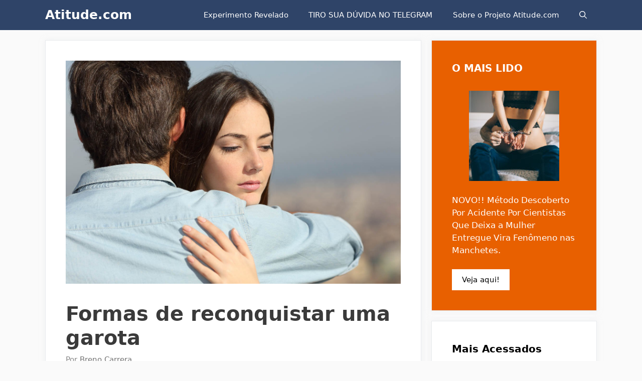

--- FILE ---
content_type: text/html; charset=UTF-8
request_url: https://player.vimeo.com/video/599670618?h=9f565ee595
body_size: 6358
content:
<!DOCTYPE html>
<html lang="en">
<head>
  <meta charset="utf-8">
  <meta name="viewport" content="width=device-width,initial-scale=1,user-scalable=yes">
  
  <link rel="canonical" href="https://player.vimeo.com/video/599670618">
  <meta name="googlebot" content="noindex,indexifembedded">
  
  
  <title>ATITUDE 1-FIM.mp4 on Vimeo</title>
  <style>
      body, html, .player, .fallback {
          overflow: hidden;
          width: 100%;
          height: 100%;
          margin: 0;
          padding: 0;
      }
      .fallback {
          
              background-color: transparent;
          
      }
      .player.loading { opacity: 0; }
      .fallback iframe {
          position: fixed;
          left: 0;
          top: 0;
          width: 100%;
          height: 100%;
      }
  </style>
  <link rel="modulepreload" href="https://f.vimeocdn.com/p/4.46.25/js/player.module.js" crossorigin="anonymous">
  <link rel="modulepreload" href="https://f.vimeocdn.com/p/4.46.25/js/vendor.module.js" crossorigin="anonymous">
  <link rel="preload" href="https://f.vimeocdn.com/p/4.46.25/css/player.css" as="style">
</head>

<body>


<div class="vp-placeholder">
    <style>
        .vp-placeholder,
        .vp-placeholder-thumb,
        .vp-placeholder-thumb::before,
        .vp-placeholder-thumb::after {
            position: absolute;
            top: 0;
            bottom: 0;
            left: 0;
            right: 0;
        }
        .vp-placeholder {
            visibility: hidden;
            width: 100%;
            max-height: 100%;
            height: calc(720 / 1280 * 100vw);
            max-width: calc(1280 / 720 * 100vh);
            margin: auto;
        }
        .vp-placeholder-carousel {
            display: none;
            background-color: #000;
            position: absolute;
            left: 0;
            right: 0;
            bottom: -60px;
            height: 60px;
        }
    </style>

    

    
        <style>
            .vp-placeholder-thumb {
                overflow: hidden;
                width: 100%;
                max-height: 100%;
                margin: auto;
            }
            .vp-placeholder-thumb::before,
            .vp-placeholder-thumb::after {
                content: "";
                display: block;
                filter: blur(7px);
                margin: 0;
                background: url(https://i.vimeocdn.com/video/1235263329-97dcdf9a5778f8d9319053fd8d695576aab6ea8d16491022693b4a6903a1e2b0-d?mw=80&q=85) 50% 50% / contain no-repeat;
            }
            .vp-placeholder-thumb::before {
                 
                margin: -30px;
            }
        </style>
    

    <div class="vp-placeholder-thumb"></div>
    <div class="vp-placeholder-carousel"></div>
    <script>function placeholderInit(t,h,d,s,n,o){var i=t.querySelector(".vp-placeholder"),v=t.querySelector(".vp-placeholder-thumb");if(h){var p=function(){try{return window.self!==window.top}catch(a){return!0}}(),w=200,y=415,r=60;if(!p&&window.innerWidth>=w&&window.innerWidth<y){i.style.bottom=r+"px",i.style.maxHeight="calc(100vh - "+r+"px)",i.style.maxWidth="calc("+n+" / "+o+" * (100vh - "+r+"px))";var f=t.querySelector(".vp-placeholder-carousel");f.style.display="block"}}if(d){var e=new Image;e.onload=function(){var a=n/o,c=e.width/e.height;if(c<=.95*a||c>=1.05*a){var l=i.getBoundingClientRect(),g=l.right-l.left,b=l.bottom-l.top,m=window.innerWidth/g*100,x=window.innerHeight/b*100;v.style.height="calc("+e.height+" / "+e.width+" * "+m+"vw)",v.style.maxWidth="calc("+e.width+" / "+e.height+" * "+x+"vh)"}i.style.visibility="visible"},e.src=s}else i.style.visibility="visible"}
</script>
    <script>placeholderInit(document,  false ,  true , "https://i.vimeocdn.com/video/1235263329-97dcdf9a5778f8d9319053fd8d695576aab6ea8d16491022693b4a6903a1e2b0-d?mw=80\u0026q=85",  1280 ,  720 );</script>
</div>

<div id="player" class="player"></div>
<script>window.playerConfig = {"cdn_url":"https://f.vimeocdn.com","vimeo_api_url":"api.vimeo.com","request":{"files":{"dash":{"cdns":{"akfire_interconnect_quic":{"avc_url":"https://vod-adaptive-ak.vimeocdn.com/exp=1769595841~acl=%2F3efcf75d-8605-417f-9cb5-add86eaae51f%2Fpsid%3D6699c33d1f51e65b72229aab925e80dd1224b44d3bdb68dcf34f1ed2e2c983e3%2F%2A~hmac=25180053cc7032f28532df21f5baf67c2728f36e03ecd32b2fab911febe64cb4/3efcf75d-8605-417f-9cb5-add86eaae51f/psid=6699c33d1f51e65b72229aab925e80dd1224b44d3bdb68dcf34f1ed2e2c983e3/v2/playlist/av/primary/prot/cXNyPTE/playlist.json?omit=av1-hevc\u0026pathsig=8c953e4f~O_OpeXhoFwyBArhIyxmxkm7O2znljhAaZT_y5Jmo1nY\u0026qsr=1\u0026r=dXM%3D\u0026rh=4GhEr7","origin":"gcs","url":"https://vod-adaptive-ak.vimeocdn.com/exp=1769595841~acl=%2F3efcf75d-8605-417f-9cb5-add86eaae51f%2Fpsid%3D6699c33d1f51e65b72229aab925e80dd1224b44d3bdb68dcf34f1ed2e2c983e3%2F%2A~hmac=25180053cc7032f28532df21f5baf67c2728f36e03ecd32b2fab911febe64cb4/3efcf75d-8605-417f-9cb5-add86eaae51f/psid=6699c33d1f51e65b72229aab925e80dd1224b44d3bdb68dcf34f1ed2e2c983e3/v2/playlist/av/primary/prot/cXNyPTE/playlist.json?pathsig=8c953e4f~O_OpeXhoFwyBArhIyxmxkm7O2znljhAaZT_y5Jmo1nY\u0026qsr=1\u0026r=dXM%3D\u0026rh=4GhEr7"},"fastly_skyfire":{"avc_url":"https://skyfire.vimeocdn.com/1769595841-0x674b3e980c4ee99f3064462570ccad879d991d95/3efcf75d-8605-417f-9cb5-add86eaae51f/psid=6699c33d1f51e65b72229aab925e80dd1224b44d3bdb68dcf34f1ed2e2c983e3/v2/playlist/av/primary/prot/cXNyPTE/playlist.json?omit=av1-hevc\u0026pathsig=8c953e4f~O_OpeXhoFwyBArhIyxmxkm7O2znljhAaZT_y5Jmo1nY\u0026qsr=1\u0026r=dXM%3D\u0026rh=4GhEr7","origin":"gcs","url":"https://skyfire.vimeocdn.com/1769595841-0x674b3e980c4ee99f3064462570ccad879d991d95/3efcf75d-8605-417f-9cb5-add86eaae51f/psid=6699c33d1f51e65b72229aab925e80dd1224b44d3bdb68dcf34f1ed2e2c983e3/v2/playlist/av/primary/prot/cXNyPTE/playlist.json?pathsig=8c953e4f~O_OpeXhoFwyBArhIyxmxkm7O2znljhAaZT_y5Jmo1nY\u0026qsr=1\u0026r=dXM%3D\u0026rh=4GhEr7"}},"default_cdn":"akfire_interconnect_quic","separate_av":true,"streams":[{"profile":"165","id":"992cbdff-8f45-4277-96da-37f61910526e","fps":24,"quality":"540p"},{"profile":"174","id":"de73fd7f-12f0-43dc-9b6e-2cb9bc5b5f16","fps":24,"quality":"720p"},{"profile":"164","id":"07090721-70af-4a66-8498-b0899037bd6e","fps":24,"quality":"360p"},{"profile":"d0b41bac-2bf2-4310-8113-df764d486192","id":"8a3c8499-6e13-4fa5-a23b-419e674f353e","fps":24,"quality":"240p"}],"streams_avc":[{"profile":"165","id":"992cbdff-8f45-4277-96da-37f61910526e","fps":24,"quality":"540p"},{"profile":"174","id":"de73fd7f-12f0-43dc-9b6e-2cb9bc5b5f16","fps":24,"quality":"720p"},{"profile":"164","id":"07090721-70af-4a66-8498-b0899037bd6e","fps":24,"quality":"360p"},{"profile":"d0b41bac-2bf2-4310-8113-df764d486192","id":"8a3c8499-6e13-4fa5-a23b-419e674f353e","fps":24,"quality":"240p"}]},"hls":{"cdns":{"akfire_interconnect_quic":{"avc_url":"https://vod-adaptive-ak.vimeocdn.com/exp=1769595841~acl=%2F3efcf75d-8605-417f-9cb5-add86eaae51f%2Fpsid%3D6699c33d1f51e65b72229aab925e80dd1224b44d3bdb68dcf34f1ed2e2c983e3%2F%2A~hmac=25180053cc7032f28532df21f5baf67c2728f36e03ecd32b2fab911febe64cb4/3efcf75d-8605-417f-9cb5-add86eaae51f/psid=6699c33d1f51e65b72229aab925e80dd1224b44d3bdb68dcf34f1ed2e2c983e3/v2/playlist/av/primary/prot/cXNyPTE/playlist.m3u8?omit=av1-hevc-opus\u0026pathsig=8c953e4f~l7XopUXfReCp6mc0u-wejFWFjaQrwpTG-FRdk63PXDA\u0026qsr=1\u0026r=dXM%3D\u0026rh=4GhEr7\u0026sf=fmp4","origin":"gcs","url":"https://vod-adaptive-ak.vimeocdn.com/exp=1769595841~acl=%2F3efcf75d-8605-417f-9cb5-add86eaae51f%2Fpsid%3D6699c33d1f51e65b72229aab925e80dd1224b44d3bdb68dcf34f1ed2e2c983e3%2F%2A~hmac=25180053cc7032f28532df21f5baf67c2728f36e03ecd32b2fab911febe64cb4/3efcf75d-8605-417f-9cb5-add86eaae51f/psid=6699c33d1f51e65b72229aab925e80dd1224b44d3bdb68dcf34f1ed2e2c983e3/v2/playlist/av/primary/prot/cXNyPTE/playlist.m3u8?omit=opus\u0026pathsig=8c953e4f~l7XopUXfReCp6mc0u-wejFWFjaQrwpTG-FRdk63PXDA\u0026qsr=1\u0026r=dXM%3D\u0026rh=4GhEr7\u0026sf=fmp4"},"fastly_skyfire":{"avc_url":"https://skyfire.vimeocdn.com/1769595841-0x674b3e980c4ee99f3064462570ccad879d991d95/3efcf75d-8605-417f-9cb5-add86eaae51f/psid=6699c33d1f51e65b72229aab925e80dd1224b44d3bdb68dcf34f1ed2e2c983e3/v2/playlist/av/primary/prot/cXNyPTE/playlist.m3u8?omit=av1-hevc-opus\u0026pathsig=8c953e4f~l7XopUXfReCp6mc0u-wejFWFjaQrwpTG-FRdk63PXDA\u0026qsr=1\u0026r=dXM%3D\u0026rh=4GhEr7\u0026sf=fmp4","origin":"gcs","url":"https://skyfire.vimeocdn.com/1769595841-0x674b3e980c4ee99f3064462570ccad879d991d95/3efcf75d-8605-417f-9cb5-add86eaae51f/psid=6699c33d1f51e65b72229aab925e80dd1224b44d3bdb68dcf34f1ed2e2c983e3/v2/playlist/av/primary/prot/cXNyPTE/playlist.m3u8?omit=opus\u0026pathsig=8c953e4f~l7XopUXfReCp6mc0u-wejFWFjaQrwpTG-FRdk63PXDA\u0026qsr=1\u0026r=dXM%3D\u0026rh=4GhEr7\u0026sf=fmp4"}},"default_cdn":"akfire_interconnect_quic","separate_av":true}},"file_codecs":{"av1":[],"avc":["992cbdff-8f45-4277-96da-37f61910526e","de73fd7f-12f0-43dc-9b6e-2cb9bc5b5f16","07090721-70af-4a66-8498-b0899037bd6e","8a3c8499-6e13-4fa5-a23b-419e674f353e"],"hevc":{"dvh1":[],"hdr":[],"sdr":[]}},"lang":"en","referrer":"https://atitude.com/formas-de-reconquistar-uma-garota/","cookie_domain":".vimeo.com","signature":"1f102234fb762da51db49e51c5ccf389","timestamp":1769592241,"expires":3600,"thumb_preview":{"url":"https://videoapi-sprites.vimeocdn.com/video-sprites/image/c4d5f882-c83a-4b58-b902-4bf1226c8000.0.jpeg?ClientID=sulu\u0026Expires=1769595840\u0026Signature=6002fcb2a32f07b6e576f6f4a0aef7b42cdf30c6","height":2880,"width":4260,"frame_height":240,"frame_width":426,"columns":10,"frames":120},"currency":"USD","session":"e6dee9deca76136714c3021a0537453ec8582c491769592241","cookie":{"volume":1,"quality":null,"hd":0,"captions":null,"transcript":null,"captions_styles":{"color":null,"fontSize":null,"fontFamily":null,"fontOpacity":null,"bgOpacity":null,"windowColor":null,"windowOpacity":null,"bgColor":null,"edgeStyle":null},"audio_language":null,"audio_kind":null,"qoe_survey_vote":0},"build":{"backend":"31e9776","js":"4.46.25"},"urls":{"js":"https://f.vimeocdn.com/p/4.46.25/js/player.js","js_base":"https://f.vimeocdn.com/p/4.46.25/js","js_module":"https://f.vimeocdn.com/p/4.46.25/js/player.module.js","js_vendor_module":"https://f.vimeocdn.com/p/4.46.25/js/vendor.module.js","locales_js":{"de-DE":"https://f.vimeocdn.com/p/4.46.25/js/player.de-DE.js","en":"https://f.vimeocdn.com/p/4.46.25/js/player.js","es":"https://f.vimeocdn.com/p/4.46.25/js/player.es.js","fr-FR":"https://f.vimeocdn.com/p/4.46.25/js/player.fr-FR.js","ja-JP":"https://f.vimeocdn.com/p/4.46.25/js/player.ja-JP.js","ko-KR":"https://f.vimeocdn.com/p/4.46.25/js/player.ko-KR.js","pt-BR":"https://f.vimeocdn.com/p/4.46.25/js/player.pt-BR.js","zh-CN":"https://f.vimeocdn.com/p/4.46.25/js/player.zh-CN.js"},"ambisonics_js":"https://f.vimeocdn.com/p/external/ambisonics.min.js","barebone_js":"https://f.vimeocdn.com/p/4.46.25/js/barebone.js","chromeless_js":"https://f.vimeocdn.com/p/4.46.25/js/chromeless.js","three_js":"https://f.vimeocdn.com/p/external/three.rvimeo.min.js","vuid_js":"https://f.vimeocdn.com/js_opt/modules/utils/vuid.min.js","hive_sdk":"https://f.vimeocdn.com/p/external/hive-sdk.js","hive_interceptor":"https://f.vimeocdn.com/p/external/hive-interceptor.js","proxy":"https://player.vimeo.com/static/proxy.html","css":"https://f.vimeocdn.com/p/4.46.25/css/player.css","chromeless_css":"https://f.vimeocdn.com/p/4.46.25/css/chromeless.css","fresnel":"https://arclight.vimeo.com/add/player-stats","player_telemetry_url":"https://arclight.vimeo.com/player-events","telemetry_base":"https://lensflare.vimeo.com"},"flags":{"plays":1,"dnt":0,"autohide_controls":0,"preload_video":"metadata_on_hover","qoe_survey_forced":0,"ai_widget":0,"ecdn_delta_updates":0,"disable_mms":0,"check_clip_skipping_forward":0},"country":"US","client":{"ip":"3.145.123.230"},"ab_tests":{"cross_origin_texttracks":{"group":"variant","track":false,"data":null}},"atid":"1087522600.1769592241","ai_widget_signature":"c77c85e0316ab3fd3d10408ca34085f47d70d94976063c222baf3eab3f0e7fff_1769595841","config_refresh_url":"https://player.vimeo.com/video/599670618/config/request?atid=1087522600.1769592241\u0026expires=3600\u0026referrer=https%3A%2F%2Fatitude.com%2Fformas-de-reconquistar-uma-garota%2F\u0026session=e6dee9deca76136714c3021a0537453ec8582c491769592241\u0026signature=1f102234fb762da51db49e51c5ccf389\u0026time=1769592241\u0026v=1"},"player_url":"player.vimeo.com","video":{"id":599670618,"title":"ATITUDE 1-FIM.mp4","width":1280,"height":720,"duration":69,"url":"","share_url":"https://vimeo.com/599670618","embed_code":"\u003ciframe title=\"vimeo-player\" src=\"https://player.vimeo.com/video/599670618?h=9f565ee595\" width=\"640\" height=\"360\" frameborder=\"0\" referrerpolicy=\"strict-origin-when-cross-origin\" allow=\"autoplay; fullscreen; picture-in-picture; clipboard-write; encrypted-media; web-share\"   allowfullscreen\u003e\u003c/iframe\u003e","default_to_hd":0,"privacy":"disable","embed_permission":"public","thumbnail_url":"https://i.vimeocdn.com/video/1235263329-97dcdf9a5778f8d9319053fd8d695576aab6ea8d16491022693b4a6903a1e2b0-d","owner":{"id":66598252,"name":"Breno Carrera","img":"https://i.vimeocdn.com/portrait/19510043_60x60?sig=a04b9f4e033cf6adb68c2ddc9064fd21364cfb9287aa737d399dea5dae7f3825\u0026v=1\u0026region=us","img_2x":"https://i.vimeocdn.com/portrait/19510043_60x60?sig=a04b9f4e033cf6adb68c2ddc9064fd21364cfb9287aa737d399dea5dae7f3825\u0026v=1\u0026region=us","url":"https://vimeo.com/brenocarreraoficial","account_type":"plus"},"spatial":0,"live_event":null,"version":{"current":null,"available":[{"id":280574201,"file_id":2817020649,"is_current":true}]},"unlisted_hash":null,"rating":{"id":3},"fps":24,"bypass_token":"eyJ0eXAiOiJKV1QiLCJhbGciOiJIUzI1NiJ9.eyJjbGlwX2lkIjo1OTk2NzA2MTgsImV4cCI6MTc2OTU5NTkwMH0.KyQc5h-c474uzr4pI88s50MP-_VHoF0dIAqlJ7AtowY","channel_layout":"stereo","ai":0,"locale":""},"user":{"id":0,"team_id":0,"team_origin_user_id":0,"account_type":"none","liked":0,"watch_later":0,"owner":0,"mod":0,"logged_in":0,"private_mode_enabled":0,"vimeo_api_client_token":"eyJhbGciOiJIUzI1NiIsInR5cCI6IkpXVCJ9.eyJzZXNzaW9uX2lkIjoiZTZkZWU5ZGVjYTc2MTM2NzE0YzMwMjFhMDUzNzQ1M2VjODU4MmM0OTE3Njk1OTIyNDEiLCJleHAiOjE3Njk1OTU4NDEsImFwcF9pZCI6MTE4MzU5LCJzY29wZXMiOiJwdWJsaWMgc3RhdHMifQ.lOctCp2oZ2Me1a1wsKHDWIslegm4dgDCb_SSb1q4zpE"},"view":1,"vimeo_url":"vimeo.com","embed":{"audio_track":"","autoplay":0,"autopause":1,"dnt":0,"editor":0,"keyboard":1,"log_plays":1,"loop":0,"muted":0,"on_site":0,"texttrack":"","transparent":1,"outro":"beginning","playsinline":1,"quality":null,"player_id":"","api":null,"app_id":"","color":"00adef","color_one":"000000","color_two":"00adef","color_three":"ffffff","color_four":"000000","context":"embed.main","settings":{"auto_pip":1,"badge":0,"byline":0,"collections":0,"color":0,"force_color_one":0,"force_color_two":0,"force_color_three":0,"force_color_four":0,"embed":0,"fullscreen":0,"like":0,"logo":0,"playbar":1,"portrait":0,"pip":1,"share":0,"spatial_compass":0,"spatial_label":0,"speed":1,"title":0,"volume":1,"watch_later":0,"watch_full_video":1,"controls":1,"airplay":1,"audio_tracks":0,"chapters":0,"chromecast":1,"cc":1,"transcript":0,"quality":1,"play_button_position":0,"ask_ai":0,"skipping_forward":1,"debug_payload_collection_policy":"default"},"create_interactive":{"has_create_interactive":false,"viddata_url":""},"min_quality":null,"max_quality":null,"initial_quality":null,"prefer_mms":1}}</script>
<script>const fullscreenSupported="exitFullscreen"in document||"webkitExitFullscreen"in document||"webkitCancelFullScreen"in document||"mozCancelFullScreen"in document||"msExitFullscreen"in document||"webkitEnterFullScreen"in document.createElement("video");var isIE=checkIE(window.navigator.userAgent),incompatibleBrowser=!fullscreenSupported||isIE;window.noModuleLoading=!1,window.dynamicImportSupported=!1,window.cssLayersSupported=typeof CSSLayerBlockRule<"u",window.isInIFrame=function(){try{return window.self!==window.top}catch(e){return!0}}(),!window.isInIFrame&&/twitter/i.test(navigator.userAgent)&&window.playerConfig.video.url&&(window.location=window.playerConfig.video.url),window.playerConfig.request.lang&&document.documentElement.setAttribute("lang",window.playerConfig.request.lang),window.loadScript=function(e){var n=document.getElementsByTagName("script")[0];n&&n.parentNode?n.parentNode.insertBefore(e,n):document.head.appendChild(e)},window.loadVUID=function(){if(!window.playerConfig.request.flags.dnt&&!window.playerConfig.embed.dnt){window._vuid=[["pid",window.playerConfig.request.session]];var e=document.createElement("script");e.async=!0,e.src=window.playerConfig.request.urls.vuid_js,window.loadScript(e)}},window.loadCSS=function(e,n){var i={cssDone:!1,startTime:new Date().getTime(),link:e.createElement("link")};return i.link.rel="stylesheet",i.link.href=n,e.getElementsByTagName("head")[0].appendChild(i.link),i.link.onload=function(){i.cssDone=!0},i},window.loadLegacyJS=function(e,n){if(incompatibleBrowser){var i=e.querySelector(".vp-placeholder");i&&i.parentNode&&i.parentNode.removeChild(i);let a=`/video/${window.playerConfig.video.id}/fallback`;window.playerConfig.request.referrer&&(a+=`?referrer=${window.playerConfig.request.referrer}`),n.innerHTML=`<div class="fallback"><iframe title="unsupported message" src="${a}" frameborder="0"></iframe></div>`}else{n.className="player loading";var t=window.loadCSS(e,window.playerConfig.request.urls.css),r=e.createElement("script"),o=!1;r.src=window.playerConfig.request.urls.js,window.loadScript(r),r["onreadystatechange"in r?"onreadystatechange":"onload"]=function(){!o&&(!this.readyState||this.readyState==="loaded"||this.readyState==="complete")&&(o=!0,playerObject=new VimeoPlayer(n,window.playerConfig,t.cssDone||{link:t.link,startTime:t.startTime}))},window.loadVUID()}};function checkIE(e){e=e&&e.toLowerCase?e.toLowerCase():"";function n(r){return r=r.toLowerCase(),new RegExp(r).test(e);return browserRegEx}var i=n("msie")?parseFloat(e.replace(/^.*msie (\d+).*$/,"$1")):!1,t=n("trident")?parseFloat(e.replace(/^.*trident\/(\d+)\.(\d+).*$/,"$1.$2"))+4:!1;return i||t}
</script>
<script nomodule>
  window.noModuleLoading = true;
  var playerEl = document.getElementById('player');
  window.loadLegacyJS(document, playerEl);
</script>
<script type="module">try{import("").catch(()=>{})}catch(t){}window.dynamicImportSupported=!0;
</script>
<script type="module">if(!window.dynamicImportSupported||!window.cssLayersSupported){if(!window.noModuleLoading){window.noModuleLoading=!0;var playerEl=document.getElementById("player");window.loadLegacyJS(document,playerEl)}var moduleScriptLoader=document.getElementById("js-module-block");moduleScriptLoader&&moduleScriptLoader.parentElement.removeChild(moduleScriptLoader)}
</script>
<script type="module" id="js-module-block">if(!window.noModuleLoading&&window.dynamicImportSupported&&window.cssLayersSupported){const n=document.getElementById("player"),e=window.loadCSS(document,window.playerConfig.request.urls.css);import(window.playerConfig.request.urls.js_module).then(function(o){new o.VimeoPlayer(n,window.playerConfig,e.cssDone||{link:e.link,startTime:e.startTime}),window.loadVUID()}).catch(function(o){throw/TypeError:[A-z ]+import[A-z ]+module/gi.test(o)&&window.loadLegacyJS(document,n),o})}
</script>

<script type="application/ld+json">{"embedUrl":"https://player.vimeo.com/video/599670618?h=9f565ee595","thumbnailUrl":"https://i.vimeocdn.com/video/1235263329-97dcdf9a5778f8d9319053fd8d695576aab6ea8d16491022693b4a6903a1e2b0-d?f=webp","name":"ATITUDE 1-FIM.mp4","description":"This is \"ATITUDE 1-FIM.mp4\" by \"Breno Carrera\" on Vimeo, the home for high quality videos and the people who love them.","duration":"PT69S","uploadDate":"2021-09-07T13:04:09-04:00","@context":"https://schema.org/","@type":"VideoObject"}</script>

</body>
</html>
